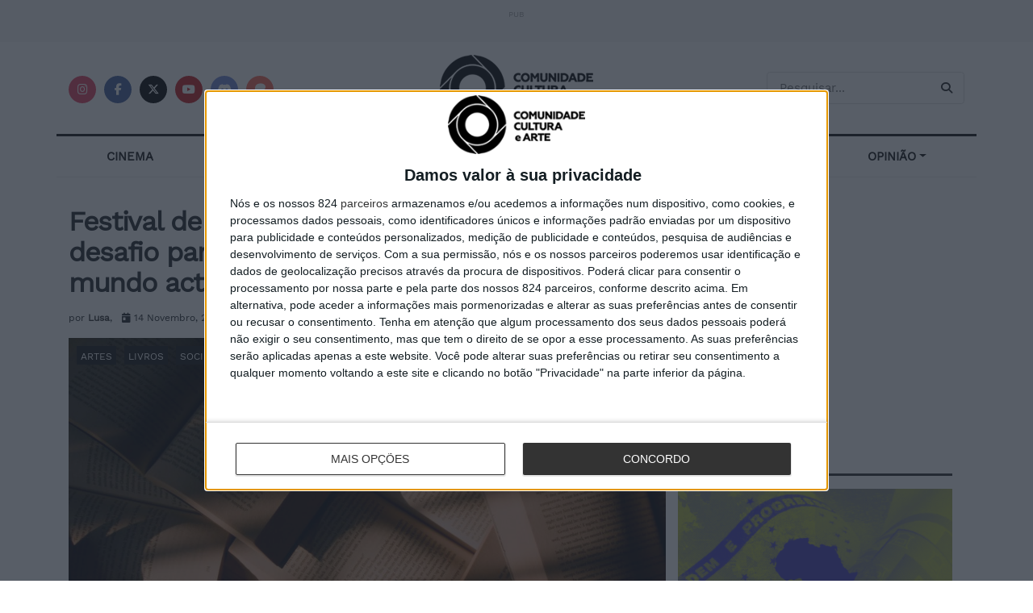

--- FILE ---
content_type: text/html; charset=UTF-8
request_url: https://comunidadeculturaearte.com/festival-de-filosofia-de-abrantes-regressa-com-desafio-para-pensar-as-problematicas-do-mundo-actual/
body_size: 19588
content:
<!doctype html>
<html lang="pt">
<head>
<!-- InMobi Choice. Consent Manager Tag v3.0 (for TCF 2.2) -->
<script type="text/javascript" async=true>
(function() {
  var host = window.location.hostname;
  var element = document.createElement('script');
  var firstScript = document.getElementsByTagName('script')[0];
  var url = 'https://cmp.inmobi.com'
    .concat('/choice/', '1b8hETfuSxL73', '/', host, '/choice.js?tag_version=V3');
  var uspTries = 0;
  var uspTriesLimit = 3;
  element.async = true;
  element.type = 'text/javascript';
  element.src = url;

  firstScript.parentNode.insertBefore(element, firstScript);

  function makeStub() {
    var TCF_LOCATOR_NAME = '__tcfapiLocator';
    var queue = [];
    var win = window;
    var cmpFrame;

    function addFrame() {
      var doc = win.document;
      var otherCMP = !!(win.frames[TCF_LOCATOR_NAME]);

      if (!otherCMP) {
        if (doc.body) {
          var iframe = doc.createElement('iframe');

          iframe.style.cssText = 'display:none';
          iframe.name = TCF_LOCATOR_NAME;
          doc.body.appendChild(iframe);
        } else {
          setTimeout(addFrame, 5);
        }
      }
      return !otherCMP;
    }

    function tcfAPIHandler() {
      var gdprApplies;
      var args = arguments;

      if (!args.length) {
        return queue;
      } else if (args[0] === 'setGdprApplies') {
        if (
          args.length > 3 &&
          args[2] === 2 &&
          typeof args[3] === 'boolean'
        ) {
          gdprApplies = args[3];
          if (typeof args[2] === 'function') {
            args[2]('set', true);
          }
        }
      } else if (args[0] === 'ping') {
        var retr = {
          gdprApplies: gdprApplies,
          cmpLoaded: false,
          cmpStatus: 'stub'
        };

        if (typeof args[2] === 'function') {
          args[2](retr);
        }
      } else {
        if(args[0] === 'init' && typeof args[3] === 'object') {
          args[3] = Object.assign(args[3], { tag_version: 'V3' });
        }
        queue.push(args);
      }
    }

    function postMessageEventHandler(event) {
      var msgIsString = typeof event.data === 'string';
      var json = {};

      try {
        if (msgIsString) {
          json = JSON.parse(event.data);
        } else {
          json = event.data;
        }
      } catch (ignore) {}

      var payload = json.__tcfapiCall;

      if (payload) {
        window.__tcfapi(
          payload.command,
          payload.version,
          function(retValue, success) {
            var returnMsg = {
              __tcfapiReturn: {
                returnValue: retValue,
                success: success,
                callId: payload.callId
              }
            };
            if (msgIsString) {
              returnMsg = JSON.stringify(returnMsg);
            }
            if (event && event.source && event.source.postMessage) {
              event.source.postMessage(returnMsg, '*');
            }
          },
          payload.parameter
        );
      }
    }

    while (win) {
      try {
        if (win.frames[TCF_LOCATOR_NAME]) {
          cmpFrame = win;
          break;
        }
      } catch (ignore) {}

      if (win === window.top) {
        break;
      }
      win = win.parent;
    }
    if (!cmpFrame) {
      addFrame();
      win.__tcfapi = tcfAPIHandler;
      win.addEventListener('message', postMessageEventHandler, false);
    }
  };

  makeStub();

  function makeGppStub() {
    const CMP_ID = 10;
    const SUPPORTED_APIS = [
      '2:tcfeuv2',
      '6:uspv1',
      '7:usnatv1',
      '8:usca',
      '9:usvav1',
      '10:uscov1',
      '11:usutv1',
      '12:usctv1'
    ];

    window.__gpp_addFrame = function (n) {
      if (!window.frames[n]) {
        if (document.body) {
          var i = document.createElement("iframe");
          i.style.cssText = "display:none";
          i.name = n;
          document.body.appendChild(i);
        } else {
          window.setTimeout(window.__gpp_addFrame, 10, n);
        }
      }
    };
    window.__gpp_stub = function () {
      var b = arguments;
      __gpp.queue = __gpp.queue || [];
      __gpp.events = __gpp.events || [];

      if (!b.length || (b.length == 1 && b[0] == "queue")) {
        return __gpp.queue;
      }

      if (b.length == 1 && b[0] == "events") {
        return __gpp.events;
      }

      var cmd = b[0];
      var clb = b.length > 1 ? b[1] : null;
      var par = b.length > 2 ? b[2] : null;
      if (cmd === "ping") {
        clb(
          {
            gppVersion: "1.1", // must be “Version.Subversion”, current: “1.1”
            cmpStatus: "stub", // possible values: stub, loading, loaded, error
            cmpDisplayStatus: "hidden", // possible values: hidden, visible, disabled
            signalStatus: "not ready", // possible values: not ready, ready
            supportedAPIs: SUPPORTED_APIS, // list of supported APIs
            cmpId: CMP_ID, // IAB assigned CMP ID, may be 0 during stub/loading
            sectionList: [],
            applicableSections: [-1],
            gppString: "",
            parsedSections: {},
          },
          true
        );
      } else if (cmd === "addEventListener") {
        if (!("lastId" in __gpp)) {
          __gpp.lastId = 0;
        }
        __gpp.lastId++;
        var lnr = __gpp.lastId;
        __gpp.events.push({
          id: lnr,
          callback: clb,
          parameter: par,
        });
        clb(
          {
            eventName: "listenerRegistered",
            listenerId: lnr, // Registered ID of the listener
            data: true, // positive signal
            pingData: {
              gppVersion: "1.1", // must be “Version.Subversion”, current: “1.1”
              cmpStatus: "stub", // possible values: stub, loading, loaded, error
              cmpDisplayStatus: "hidden", // possible values: hidden, visible, disabled
              signalStatus: "not ready", // possible values: not ready, ready
              supportedAPIs: SUPPORTED_APIS, // list of supported APIs
              cmpId: CMP_ID, // list of supported APIs
              sectionList: [],
              applicableSections: [-1],
              gppString: "",
              parsedSections: {},
            },
          },
          true
        );
      } else if (cmd === "removeEventListener") {
        var success = false;
        for (var i = 0; i < __gpp.events.length; i++) {
          if (__gpp.events[i].id == par) {
            __gpp.events.splice(i, 1);
            success = true;
            break;
          }
        }
        clb(
          {
            eventName: "listenerRemoved",
            listenerId: par, // Registered ID of the listener
            data: success, // status info
            pingData: {
              gppVersion: "1.1", // must be “Version.Subversion”, current: “1.1”
              cmpStatus: "stub", // possible values: stub, loading, loaded, error
              cmpDisplayStatus: "hidden", // possible values: hidden, visible, disabled
              signalStatus: "not ready", // possible values: not ready, ready
              supportedAPIs: SUPPORTED_APIS, // list of supported APIs
              cmpId: CMP_ID, // CMP ID
              sectionList: [],
              applicableSections: [-1],
              gppString: "",
              parsedSections: {},
            },
          },
          true
        );
      } else if (cmd === "hasSection") {
        clb(false, true);
      } else if (cmd === "getSection" || cmd === "getField") {
        clb(null, true);
      }
      //queue all other commands
      else {
        __gpp.queue.push([].slice.apply(b));
      }
    };
    window.__gpp_msghandler = function (event) {
      var msgIsString = typeof event.data === "string";
      try {
        var json = msgIsString ? JSON.parse(event.data) : event.data;
      } catch (e) {
        var json = null;
      }
      if (typeof json === "object" && json !== null && "__gppCall" in json) {
        var i = json.__gppCall;
        window.__gpp(
          i.command,
          function (retValue, success) {
            var returnMsg = {
              __gppReturn: {
                returnValue: retValue,
                success: success,
                callId: i.callId,
              },
            };
            event.source.postMessage(msgIsString ? JSON.stringify(returnMsg) : returnMsg, "*");
          },
          "parameter" in i ? i.parameter : null,
          "version" in i ? i.version : "1.1"
        );
      }
    };
    if (!("__gpp" in window) || typeof window.__gpp !== "function") {
      window.__gpp = window.__gpp_stub;
      window.addEventListener("message", window.__gpp_msghandler, false);
      window.__gpp_addFrame("__gppLocator");
    }
  };

  makeGppStub();

  var uspStubFunction = function() {
    var arg = arguments;
    if (typeof window.__uspapi !== uspStubFunction) {
      setTimeout(function() {
        if (typeof window.__uspapi !== 'undefined') {
          window.__uspapi.apply(window.__uspapi, arg);
        }
      }, 500);
    }
  };

  var checkIfUspIsReady = function() {
    uspTries++;
    if (window.__uspapi === uspStubFunction && uspTries < uspTriesLimit) {
      console.warn('USP is not accessible');
    } else {
      clearInterval(uspInterval);
    }
  };

  if (typeof window.__uspapi === 'undefined') {
    window.__uspapi = uspStubFunction;
    var uspInterval = setInterval(checkIfUspIsReady, 6000);
  }
})();
</script>
<!-- End InMobi Choice. Consent Manager Tag v3.0 (for TCF 2.2) -->
<meta name="facebook-domain-verification" content="iknm9fdllm36jnx5ekbrrob2uuanoy" />

<meta property="article:published_time" content="2023-11-14T21:55:26+00:00"><meta property="article:modified_time" content="2023-11-14T22:03:02+00:00"><meta property="article:section" content="Artes">    <meta charset="utf-8">
    <meta name="viewport" content="width=device-width, initial-scale=1, shrink-to-fit=no">
    <title>Festival de Filosofia de Abrantes regressa com desafio para pensar as problemáticas do mundo actual</title>
    <meta name="description" content="A Comunidade Cultura e Arte tem como missão popularizar e homenagear a Cultura e a Arte em todas as suas vertentes."/>
    <meta name="publisher" content="Comunidade Cultura e Arte"/>
    <link rel="shortcut icon" href="https://comunidadeculturaearte.com/wp-content/themes/cca/assets/img/favicon.ico" type="image/x-icon">
    <link rel="icon" href="https://comunidadeculturaearte.com/wp-content/themes/cca/assets/img/favicon.ico" type="image/x-icon">
    <link rel="stylesheet" href="https://comunidadeculturaearte.com/wp-content/themes/cca/assets/css/bootstrap.min.css">
	<link href="https://comunidadeculturaearte.com/wp-content/themes/cca/assets/fontawesome-free-6.7.2-web/css/all.min.css" rel="stylesheet">
    <meta property="og:site_name" content="Comunidade Cultura e Arte">
    <meta property="og:locale" content="pt_PT">
    <meta property="og:url" content="https://comunidadeculturaearte.com/festival-de-filosofia-de-abrantes-regressa-com-desafio-para-pensar-as-problematicas-do-mundo-actual" />
    <meta property="og:type" content="article" />
    <meta property="og:title" content="Festival de Filosofia de Abrantes regressa com desafio para pensar as problemáticas do mundo actual" />
    <meta property="og:description" content="As cidades de hoje, a sustentabilidade e as problemáticas do mundo atual são o mote para a sexta edição do [&hellip;]" />
    <meta property="og:image" content="https://comunidadeculturaearte.com/wp-content/uploads/2023/11/rey-seven-_nm_mZ4Cs2I-unsplash-scaled-600x315.jpg" />
    <meta property="og:image:width" content="600">
    <meta property="og:image:height" content="315">
    <meta property="fb:app_id" content="579552542228528">
    <meta name="twitter:card" content="summary_large_image">
    <meta name="twitter:url" content="https://comunidadeculturaearte.com/festival-de-filosofia-de-abrantes-regressa-com-desafio-para-pensar-as-problematicas-do-mundo-actual">
    <meta name="twitter:title" content="Festival de Filosofia de Abrantes regressa com desafio para pensar as problemáticas do mundo actual">
    <meta name="twitter:description" content="As cidades de hoje, a sustentabilidade e as problemáticas do mundo atual são o mote para a sexta edição do [&hellip;]">
    <meta name="twitter:site" content="https://twitter.com/comculturaearte">
    <meta name="twitter:image:src" content="https://comunidadeculturaearte.com/wp-content/uploads/2023/11/rey-seven-_nm_mZ4Cs2I-unsplash-scaled-600x315.jpg">
    <meta name="twitter:image:width" content="600">
    <meta name="twitter:image:height" content="315">
    <style>
        html {scroll-behavior:smooth;}:target{scroll-margin-top:40px;}
        @font-face {
            font-family: 'Work Sans';
            font-style: normal;
            font-weight: 400;
            src: url('https://comunidadeculturaearte.com/wp-content/themes/cca/assets/webfonts/work-sans-v9-latin-regular.eot'); /* IE9 Compat Modes */
            src: local(''),
            url('https://comunidadeculturaearte.com/wp-content/themes/cca/assets/webfonts/work-sans-v9-latin-regular.eot?#iefix') format('embedded-opentype'), /* IE6-IE8 */
            url('https://comunidadeculturaearte.com/wp-content/themes/cca/assets/webfonts/work-sans-v9-latin-regular.woff2') format('woff2'), /* Super Modern Browsers */
            url('https://comunidadeculturaearte.com/wp-content/themes/cca/assets/webfonts/work-sans-v9-latin-regular.woff') format('woff'), /* Modern Browsers */
            url('https://comunidadeculturaearte.com/wp-content/themes/cca/assets/webfonts/work-sans-v9-latin-regular.ttf') format('truetype'), /* Safari, Android, iOS */
            url('https://comunidadeculturaearte.com/wp-content/themes/cca/assets/webfonts/work-sans-v9-latin-regular.svg#WorkSans') format('svg'); /* Legacy iOS */
        }
        body{font-family:'Work Sans',serif;-webkit-font-smoothing:subpixel-antialiased;}
        h1,h2,h3,h4,h5,h6{margin-bottom:15px!important;}h1 a, h2 a, h3 a, h4 a, h5 a, h6 a {color:#111;text-rendering:optimizeLegibility;} h1 a:hover, h2 a:hover, h3 a:hover, .h4 a:hover, h5 a:hover, h6 a:hover {color:#666;}
        ul{list-style:square;}
        p{margin:0 0 1.75em;font-size:100%;font:inherit;text-rendering:optimizeLegibility;}
        a{color:#395d9e;}a:hover{text-decoration:none;opacity:0.9;}
        h2.blog-post-title,h2.wp-block-heading{font-size: 22px;font-weight: 600;margin: 0 0 10px;letter-spacing:-.02em;line-height:1.3;}
        h3.blog-post-title,h3.wp-block-heading,h3.pesquisa-title{font-size: 18px;font-weight: bold;margin: 0 0 4px;letter-spacing:-.02em;line-height:21px;}
        input:not([type=submit]), select, textarea {display: inline-block;background: #fff;border: 1px solid #e0e0e0;border-radius: 4px;padding: 5px 10px;height: 40px;outline: none;font-size: 15px;font-weight: 400;margin: 0;width: 100%;max-width: 100%;transition: .25s ease;box-shadow: none;}
        .img-miniatura:hover{opacity: 0.8;}
        .link-parent-div{position:absolute;width:100%;height:100%;top:0;left:0;}
        .tag-categoria{position:absolute;background:#111;padding:2px 5px;z-index:100;margin:10px;}.tag-categoria a,.post-categories>li>a{text-transform:uppercase;font-size:12px;color:#FFF;}
        .post-categories{list-style-type:none;position:absolute;margin:10px;padding:0;z-index:100;}.post-categories>li{display:inline;background:#111;padding:2px 5px;margin-right:5px;}
        .bt {box-shadow: none;border: 0;background: #111;color: #fff !important;padding: 8px 16px;display:inline-block;text-transform: uppercase;letter-spacing:.05em;font-size:11px;text-rendering: auto;-moz-osx-font-smoothing: auto;transition: all .3s ease;white-space: nowrap;}
        /* redes sociais */
        a .fab, a .fas, a .fa-brands{border-radius:100%;background:#333;font-size:0.9em;display:inline-block;width:34px;line-height:34px;white-space: nowrap;color:#fff;text-align:center;transition:all .2s ease-in-out;margin-right:5px;} .fab:hover,.fas:hover{opacity:0.8;cursor:pointer;}
        .facebook_round .fab{background:#45629f;}.x_round .fa-brands{background:#000;}.instagram_round .fab{background:#e4405f;}.youtube_round .fab{background:#c61d23;}.patreon_round .fab{background:#F96854;}.discord_round .fab{background:#7287d8;}
        /* Header - Caixa de Pesquisa */
        input.pesquisa_input_header {padding: .5em 35px .5em 15px;}
        .pesquisa_button_header {color: #212121;background: transparent;border: 0;font-size: 14px;outline: none;cursor: pointer;position: absolute;height: auto;min-height: unset;line-height: normal;top: 0;bottom: 0;right: 0;padding: 0 15px 0 10px;margin-right: 15px;transition: none;}
        /*Artigos e paginas*/
        .alignleft{text-align:left;}.aligncenter{text-align:center;}.alignright{text-align:right;}
        h1.blog-post-title,h1.wp-block-heading {font-weight:700;line-height:1.15;margin:20px 0;letter-spacing:-.04em;font-size:2.1rem;}
        .blog-meta{font-size:12px;} .blog-meta a{color:#333;}
        h3.separador-titulo{font-weight:700;font-size:17px;white-space:nowrap;border-bottom:3px #333 solid;padding-bottom:10px;margin:40px 0 20px 0;}
        figcaption,.wp-caption-text {margin-top:5px;font-size: 14px;color: #a0a0a0;}
        figcaption.img-caption-text{text-align: right;}
        article img {max-width:100%!important;height:auto;}
        article.lista{padding-bottom:10px;padding-right: 15px;padding-left: 15px;margin-bottom:20px;}
        blockquote, .blog-post q {margin:20px 0;padding:1em;border-left: 4px solid #DDD!important;background-color:#f3f3f3!important;}
        blockquote p {font-size:16px!important;}
        .tags-cca {font-size:12px;font-weight:bold;clear:both;margin-bottom:1rem!important;}
        .tags-cca a {letter-spacing:.5px;color:#333;font-weight:normal;background:#f5f5f5;display:inline-block;line-height:normal;padding:4px 10px;margin:5px 2px 5px 0;text-rendering:optimizeLegibility;-webkit-font-smoothing:inherit;-moz-osx-font-smoothing:auto;transition: all .2s linear;}
        .tags-cca a:hover{background: #eee;color:#333;}
        .redes-sociais-cca {margin-bottom:1rem!important;}
        .pub-label {font-size:10px;color:#a0a0a0;}
        #breadcrumbs{font-size:12px;color:#a0a0a0;margin-bottom:20px;}
        b, strong {
            font-weight: bold!important;
        }
        @media (max-width: 767.98px) {
            h1.blog-post-title {font-size: 1.6rem;line-height:1.18;}
            h2.blog-post-title {font-size: 21px;}
            #banner-inicial{min-height: 230px;}
            .titulo-artigo-inicio {font-size: 21px;}
        }
    </style>
	<!-- Google tag (gtag.js) -->
	<script async src="https://www.googletagmanager.com/gtag/js?id=G-3J12JCGH8N"></script>
	<script>
	  window.dataLayer = window.dataLayer || [];
	  function gtag(){dataLayer.push(arguments);}
	  gtag('js', new Date());
	  gtag('config', 'G-3J12JCGH8N');
	</script>
    <meta name='robots' content='max-image-preview:large' />
	<style>img:is([sizes="auto" i], [sizes^="auto," i]) { contain-intrinsic-size: 3000px 1500px }</style>
	<script type="text/javascript">
/* <![CDATA[ */
window._wpemojiSettings = {"baseUrl":"https:\/\/s.w.org\/images\/core\/emoji\/16.0.1\/72x72\/","ext":".png","svgUrl":"https:\/\/s.w.org\/images\/core\/emoji\/16.0.1\/svg\/","svgExt":".svg","source":{"concatemoji":"https:\/\/comunidadeculturaearte.com\/wp-includes\/js\/wp-emoji-release.min.js?ver=6.8.3"}};
/*! This file is auto-generated */
!function(s,n){var o,i,e;function c(e){try{var t={supportTests:e,timestamp:(new Date).valueOf()};sessionStorage.setItem(o,JSON.stringify(t))}catch(e){}}function p(e,t,n){e.clearRect(0,0,e.canvas.width,e.canvas.height),e.fillText(t,0,0);var t=new Uint32Array(e.getImageData(0,0,e.canvas.width,e.canvas.height).data),a=(e.clearRect(0,0,e.canvas.width,e.canvas.height),e.fillText(n,0,0),new Uint32Array(e.getImageData(0,0,e.canvas.width,e.canvas.height).data));return t.every(function(e,t){return e===a[t]})}function u(e,t){e.clearRect(0,0,e.canvas.width,e.canvas.height),e.fillText(t,0,0);for(var n=e.getImageData(16,16,1,1),a=0;a<n.data.length;a++)if(0!==n.data[a])return!1;return!0}function f(e,t,n,a){switch(t){case"flag":return n(e,"\ud83c\udff3\ufe0f\u200d\u26a7\ufe0f","\ud83c\udff3\ufe0f\u200b\u26a7\ufe0f")?!1:!n(e,"\ud83c\udde8\ud83c\uddf6","\ud83c\udde8\u200b\ud83c\uddf6")&&!n(e,"\ud83c\udff4\udb40\udc67\udb40\udc62\udb40\udc65\udb40\udc6e\udb40\udc67\udb40\udc7f","\ud83c\udff4\u200b\udb40\udc67\u200b\udb40\udc62\u200b\udb40\udc65\u200b\udb40\udc6e\u200b\udb40\udc67\u200b\udb40\udc7f");case"emoji":return!a(e,"\ud83e\udedf")}return!1}function g(e,t,n,a){var r="undefined"!=typeof WorkerGlobalScope&&self instanceof WorkerGlobalScope?new OffscreenCanvas(300,150):s.createElement("canvas"),o=r.getContext("2d",{willReadFrequently:!0}),i=(o.textBaseline="top",o.font="600 32px Arial",{});return e.forEach(function(e){i[e]=t(o,e,n,a)}),i}function t(e){var t=s.createElement("script");t.src=e,t.defer=!0,s.head.appendChild(t)}"undefined"!=typeof Promise&&(o="wpEmojiSettingsSupports",i=["flag","emoji"],n.supports={everything:!0,everythingExceptFlag:!0},e=new Promise(function(e){s.addEventListener("DOMContentLoaded",e,{once:!0})}),new Promise(function(t){var n=function(){try{var e=JSON.parse(sessionStorage.getItem(o));if("object"==typeof e&&"number"==typeof e.timestamp&&(new Date).valueOf()<e.timestamp+604800&&"object"==typeof e.supportTests)return e.supportTests}catch(e){}return null}();if(!n){if("undefined"!=typeof Worker&&"undefined"!=typeof OffscreenCanvas&&"undefined"!=typeof URL&&URL.createObjectURL&&"undefined"!=typeof Blob)try{var e="postMessage("+g.toString()+"("+[JSON.stringify(i),f.toString(),p.toString(),u.toString()].join(",")+"));",a=new Blob([e],{type:"text/javascript"}),r=new Worker(URL.createObjectURL(a),{name:"wpTestEmojiSupports"});return void(r.onmessage=function(e){c(n=e.data),r.terminate(),t(n)})}catch(e){}c(n=g(i,f,p,u))}t(n)}).then(function(e){for(var t in e)n.supports[t]=e[t],n.supports.everything=n.supports.everything&&n.supports[t],"flag"!==t&&(n.supports.everythingExceptFlag=n.supports.everythingExceptFlag&&n.supports[t]);n.supports.everythingExceptFlag=n.supports.everythingExceptFlag&&!n.supports.flag,n.DOMReady=!1,n.readyCallback=function(){n.DOMReady=!0}}).then(function(){return e}).then(function(){var e;n.supports.everything||(n.readyCallback(),(e=n.source||{}).concatemoji?t(e.concatemoji):e.wpemoji&&e.twemoji&&(t(e.twemoji),t(e.wpemoji)))}))}((window,document),window._wpemojiSettings);
/* ]]> */
</script>
<!-- comunidadeculturaearte.com is managing ads with Advanced Ads 2.0.16 – https://wpadvancedads.com/ --><script id="comun-ready">
			window.advanced_ads_ready=function(e,a){a=a||"complete";var d=function(e){return"interactive"===a?"loading"!==e:"complete"===e};d(document.readyState)?e():document.addEventListener("readystatechange",(function(a){d(a.target.readyState)&&e()}),{once:"interactive"===a})},window.advanced_ads_ready_queue=window.advanced_ads_ready_queue||[];		</script>
		<style id='wp-emoji-styles-inline-css' type='text/css'>

	img.wp-smiley, img.emoji {
		display: inline !important;
		border: none !important;
		box-shadow: none !important;
		height: 1em !important;
		width: 1em !important;
		margin: 0 0.07em !important;
		vertical-align: -0.1em !important;
		background: none !important;
		padding: 0 !important;
	}
</style>
<link rel='stylesheet' id='wp-block-library-css' href='https://comunidadeculturaearte.com/wp-includes/css/dist/block-library/style.min.css?ver=6.8.3' type='text/css' media='all' />
<style id='classic-theme-styles-inline-css' type='text/css'>
/*! This file is auto-generated */
.wp-block-button__link{color:#fff;background-color:#32373c;border-radius:9999px;box-shadow:none;text-decoration:none;padding:calc(.667em + 2px) calc(1.333em + 2px);font-size:1.125em}.wp-block-file__button{background:#32373c;color:#fff;text-decoration:none}
</style>
<style id='global-styles-inline-css' type='text/css'>
:root{--wp--preset--aspect-ratio--square: 1;--wp--preset--aspect-ratio--4-3: 4/3;--wp--preset--aspect-ratio--3-4: 3/4;--wp--preset--aspect-ratio--3-2: 3/2;--wp--preset--aspect-ratio--2-3: 2/3;--wp--preset--aspect-ratio--16-9: 16/9;--wp--preset--aspect-ratio--9-16: 9/16;--wp--preset--color--black: #000000;--wp--preset--color--cyan-bluish-gray: #abb8c3;--wp--preset--color--white: #ffffff;--wp--preset--color--pale-pink: #f78da7;--wp--preset--color--vivid-red: #cf2e2e;--wp--preset--color--luminous-vivid-orange: #ff6900;--wp--preset--color--luminous-vivid-amber: #fcb900;--wp--preset--color--light-green-cyan: #7bdcb5;--wp--preset--color--vivid-green-cyan: #00d084;--wp--preset--color--pale-cyan-blue: #8ed1fc;--wp--preset--color--vivid-cyan-blue: #0693e3;--wp--preset--color--vivid-purple: #9b51e0;--wp--preset--gradient--vivid-cyan-blue-to-vivid-purple: linear-gradient(135deg,rgba(6,147,227,1) 0%,rgb(155,81,224) 100%);--wp--preset--gradient--light-green-cyan-to-vivid-green-cyan: linear-gradient(135deg,rgb(122,220,180) 0%,rgb(0,208,130) 100%);--wp--preset--gradient--luminous-vivid-amber-to-luminous-vivid-orange: linear-gradient(135deg,rgba(252,185,0,1) 0%,rgba(255,105,0,1) 100%);--wp--preset--gradient--luminous-vivid-orange-to-vivid-red: linear-gradient(135deg,rgba(255,105,0,1) 0%,rgb(207,46,46) 100%);--wp--preset--gradient--very-light-gray-to-cyan-bluish-gray: linear-gradient(135deg,rgb(238,238,238) 0%,rgb(169,184,195) 100%);--wp--preset--gradient--cool-to-warm-spectrum: linear-gradient(135deg,rgb(74,234,220) 0%,rgb(151,120,209) 20%,rgb(207,42,186) 40%,rgb(238,44,130) 60%,rgb(251,105,98) 80%,rgb(254,248,76) 100%);--wp--preset--gradient--blush-light-purple: linear-gradient(135deg,rgb(255,206,236) 0%,rgb(152,150,240) 100%);--wp--preset--gradient--blush-bordeaux: linear-gradient(135deg,rgb(254,205,165) 0%,rgb(254,45,45) 50%,rgb(107,0,62) 100%);--wp--preset--gradient--luminous-dusk: linear-gradient(135deg,rgb(255,203,112) 0%,rgb(199,81,192) 50%,rgb(65,88,208) 100%);--wp--preset--gradient--pale-ocean: linear-gradient(135deg,rgb(255,245,203) 0%,rgb(182,227,212) 50%,rgb(51,167,181) 100%);--wp--preset--gradient--electric-grass: linear-gradient(135deg,rgb(202,248,128) 0%,rgb(113,206,126) 100%);--wp--preset--gradient--midnight: linear-gradient(135deg,rgb(2,3,129) 0%,rgb(40,116,252) 100%);--wp--preset--font-size--small: 13px;--wp--preset--font-size--medium: 20px;--wp--preset--font-size--large: 36px;--wp--preset--font-size--x-large: 42px;--wp--preset--spacing--20: 0.44rem;--wp--preset--spacing--30: 0.67rem;--wp--preset--spacing--40: 1rem;--wp--preset--spacing--50: 1.5rem;--wp--preset--spacing--60: 2.25rem;--wp--preset--spacing--70: 3.38rem;--wp--preset--spacing--80: 5.06rem;--wp--preset--shadow--natural: 6px 6px 9px rgba(0, 0, 0, 0.2);--wp--preset--shadow--deep: 12px 12px 50px rgba(0, 0, 0, 0.4);--wp--preset--shadow--sharp: 6px 6px 0px rgba(0, 0, 0, 0.2);--wp--preset--shadow--outlined: 6px 6px 0px -3px rgba(255, 255, 255, 1), 6px 6px rgba(0, 0, 0, 1);--wp--preset--shadow--crisp: 6px 6px 0px rgba(0, 0, 0, 1);}:where(.is-layout-flex){gap: 0.5em;}:where(.is-layout-grid){gap: 0.5em;}body .is-layout-flex{display: flex;}.is-layout-flex{flex-wrap: wrap;align-items: center;}.is-layout-flex > :is(*, div){margin: 0;}body .is-layout-grid{display: grid;}.is-layout-grid > :is(*, div){margin: 0;}:where(.wp-block-columns.is-layout-flex){gap: 2em;}:where(.wp-block-columns.is-layout-grid){gap: 2em;}:where(.wp-block-post-template.is-layout-flex){gap: 1.25em;}:where(.wp-block-post-template.is-layout-grid){gap: 1.25em;}.has-black-color{color: var(--wp--preset--color--black) !important;}.has-cyan-bluish-gray-color{color: var(--wp--preset--color--cyan-bluish-gray) !important;}.has-white-color{color: var(--wp--preset--color--white) !important;}.has-pale-pink-color{color: var(--wp--preset--color--pale-pink) !important;}.has-vivid-red-color{color: var(--wp--preset--color--vivid-red) !important;}.has-luminous-vivid-orange-color{color: var(--wp--preset--color--luminous-vivid-orange) !important;}.has-luminous-vivid-amber-color{color: var(--wp--preset--color--luminous-vivid-amber) !important;}.has-light-green-cyan-color{color: var(--wp--preset--color--light-green-cyan) !important;}.has-vivid-green-cyan-color{color: var(--wp--preset--color--vivid-green-cyan) !important;}.has-pale-cyan-blue-color{color: var(--wp--preset--color--pale-cyan-blue) !important;}.has-vivid-cyan-blue-color{color: var(--wp--preset--color--vivid-cyan-blue) !important;}.has-vivid-purple-color{color: var(--wp--preset--color--vivid-purple) !important;}.has-black-background-color{background-color: var(--wp--preset--color--black) !important;}.has-cyan-bluish-gray-background-color{background-color: var(--wp--preset--color--cyan-bluish-gray) !important;}.has-white-background-color{background-color: var(--wp--preset--color--white) !important;}.has-pale-pink-background-color{background-color: var(--wp--preset--color--pale-pink) !important;}.has-vivid-red-background-color{background-color: var(--wp--preset--color--vivid-red) !important;}.has-luminous-vivid-orange-background-color{background-color: var(--wp--preset--color--luminous-vivid-orange) !important;}.has-luminous-vivid-amber-background-color{background-color: var(--wp--preset--color--luminous-vivid-amber) !important;}.has-light-green-cyan-background-color{background-color: var(--wp--preset--color--light-green-cyan) !important;}.has-vivid-green-cyan-background-color{background-color: var(--wp--preset--color--vivid-green-cyan) !important;}.has-pale-cyan-blue-background-color{background-color: var(--wp--preset--color--pale-cyan-blue) !important;}.has-vivid-cyan-blue-background-color{background-color: var(--wp--preset--color--vivid-cyan-blue) !important;}.has-vivid-purple-background-color{background-color: var(--wp--preset--color--vivid-purple) !important;}.has-black-border-color{border-color: var(--wp--preset--color--black) !important;}.has-cyan-bluish-gray-border-color{border-color: var(--wp--preset--color--cyan-bluish-gray) !important;}.has-white-border-color{border-color: var(--wp--preset--color--white) !important;}.has-pale-pink-border-color{border-color: var(--wp--preset--color--pale-pink) !important;}.has-vivid-red-border-color{border-color: var(--wp--preset--color--vivid-red) !important;}.has-luminous-vivid-orange-border-color{border-color: var(--wp--preset--color--luminous-vivid-orange) !important;}.has-luminous-vivid-amber-border-color{border-color: var(--wp--preset--color--luminous-vivid-amber) !important;}.has-light-green-cyan-border-color{border-color: var(--wp--preset--color--light-green-cyan) !important;}.has-vivid-green-cyan-border-color{border-color: var(--wp--preset--color--vivid-green-cyan) !important;}.has-pale-cyan-blue-border-color{border-color: var(--wp--preset--color--pale-cyan-blue) !important;}.has-vivid-cyan-blue-border-color{border-color: var(--wp--preset--color--vivid-cyan-blue) !important;}.has-vivid-purple-border-color{border-color: var(--wp--preset--color--vivid-purple) !important;}.has-vivid-cyan-blue-to-vivid-purple-gradient-background{background: var(--wp--preset--gradient--vivid-cyan-blue-to-vivid-purple) !important;}.has-light-green-cyan-to-vivid-green-cyan-gradient-background{background: var(--wp--preset--gradient--light-green-cyan-to-vivid-green-cyan) !important;}.has-luminous-vivid-amber-to-luminous-vivid-orange-gradient-background{background: var(--wp--preset--gradient--luminous-vivid-amber-to-luminous-vivid-orange) !important;}.has-luminous-vivid-orange-to-vivid-red-gradient-background{background: var(--wp--preset--gradient--luminous-vivid-orange-to-vivid-red) !important;}.has-very-light-gray-to-cyan-bluish-gray-gradient-background{background: var(--wp--preset--gradient--very-light-gray-to-cyan-bluish-gray) !important;}.has-cool-to-warm-spectrum-gradient-background{background: var(--wp--preset--gradient--cool-to-warm-spectrum) !important;}.has-blush-light-purple-gradient-background{background: var(--wp--preset--gradient--blush-light-purple) !important;}.has-blush-bordeaux-gradient-background{background: var(--wp--preset--gradient--blush-bordeaux) !important;}.has-luminous-dusk-gradient-background{background: var(--wp--preset--gradient--luminous-dusk) !important;}.has-pale-ocean-gradient-background{background: var(--wp--preset--gradient--pale-ocean) !important;}.has-electric-grass-gradient-background{background: var(--wp--preset--gradient--electric-grass) !important;}.has-midnight-gradient-background{background: var(--wp--preset--gradient--midnight) !important;}.has-small-font-size{font-size: var(--wp--preset--font-size--small) !important;}.has-medium-font-size{font-size: var(--wp--preset--font-size--medium) !important;}.has-large-font-size{font-size: var(--wp--preset--font-size--large) !important;}.has-x-large-font-size{font-size: var(--wp--preset--font-size--x-large) !important;}
:where(.wp-block-post-template.is-layout-flex){gap: 1.25em;}:where(.wp-block-post-template.is-layout-grid){gap: 1.25em;}
:where(.wp-block-columns.is-layout-flex){gap: 2em;}:where(.wp-block-columns.is-layout-grid){gap: 2em;}
:root :where(.wp-block-pullquote){font-size: 1.5em;line-height: 1.6;}
</style>
<script type="text/javascript" src="https://comunidadeculturaearte.com/wp-includes/js/jquery/jquery.min.js?ver=3.7.1" id="jquery-core-js"></script>
<script type="text/javascript" src="https://comunidadeculturaearte.com/wp-includes/js/jquery/jquery-migrate.min.js?ver=3.4.1" id="jquery-migrate-js"></script>
<script type="text/javascript" id="advanced-ads-advanced-js-js-extra">
/* <![CDATA[ */
var advads_options = {"blog_id":"1","privacy":{"enabled":true,"custom-cookie-name":"cmplz_marketing","custom-cookie-value":"allow","consent-method":"iab_tcf_20","state":"unknown"}};
/* ]]> */
</script>
<script type="text/javascript" src="https://comunidadeculturaearte.com/wp-content/uploads/37/327/public/assets/js/372.js?ver=2.0.16" id="advanced-ads-advanced-js-js"></script>
<link rel="https://api.w.org/" href="https://comunidadeculturaearte.com/wp-json/" /><link rel="alternate" title="JSON" type="application/json" href="https://comunidadeculturaearte.com/wp-json/wp/v2/posts/69141" /><link rel="EditURI" type="application/rsd+xml" title="RSD" href="https://comunidadeculturaearte.com/xmlrpc.php?rsd" />
<meta name="generator" content="WordPress 6.8.3" />
<link rel="canonical" href="https://comunidadeculturaearte.com/festival-de-filosofia-de-abrantes-regressa-com-desafio-para-pensar-as-problematicas-do-mundo-actual/" />
<link rel='shortlink' href='https://comunidadeculturaearte.com/?p=69141' />
<link rel="alternate" title="oEmbed (JSON)" type="application/json+oembed" href="https://comunidadeculturaearte.com/wp-json/oembed/1.0/embed?url=https%3A%2F%2Fcomunidadeculturaearte.com%2Ffestival-de-filosofia-de-abrantes-regressa-com-desafio-para-pensar-as-problematicas-do-mundo-actual%2F" />
<link rel="alternate" title="oEmbed (XML)" type="text/xml+oembed" href="https://comunidadeculturaearte.com/wp-json/oembed/1.0/embed?url=https%3A%2F%2Fcomunidadeculturaearte.com%2Ffestival-de-filosofia-de-abrantes-regressa-com-desafio-para-pensar-as-problematicas-do-mundo-actual%2F&#038;format=xml" />
		<script type="text/javascript">
			var advadsCfpQueue = [];
			var advadsCfpAd = function( adID ) {
				if ( 'undefined' === typeof advadsProCfp ) {
					advadsCfpQueue.push( adID )
				} else {
					advadsProCfp.addElement( adID )
				}
			}
		</script>
				<style type="text/css" id="wp-custom-css">
			/* corrige bug do alinhamento das imagens dentro dos artigos*/
.wp-block-image.aligncenter, .wp-block-image.aligncenter>figcaption {display: inherit;}

/*centra o slide no artigo e reduz a largura para as setas aparecerem corretamente*/
.wp-block-slider-block-slider-block{margin:auto;max-width:90%;}
		</style>
		</head>
<body class="wp-singular post-template-default single single-post postid-69141 single-format-standard wp-theme-cca aa-prefix-comun-">
    <div style="background-color:#F7F7F7;width:100%;">
        <div class="pt-1 pb-4" style="display:flex;justify-content:center;">
            <div class="text-left">
              <span class="pub-label">PUB</span><br>
              <div  class="comun-69dad970341a266a26b21379f1943fc4 comun-central-header" id="comun-69dad970341a266a26b21379f1943fc4"></div>            </div>
        </div>
    </div>
        <header class="container d-none d-sm-none d-md-none d-lg-block d-xl-block blog-header py-3">
        
        <div class="row flex-nowrap justify-content-between align-items-center">
            <div class="col pt-1">
                <a href="https://www.instagram.com/comunidadeculturaearte" target="_blank" class="instagram_round" title="Instagram"><i class="fab fa-instagram"></i></a>
                <a href="https://www.facebook.com/comunidadeculturarte/" target="_blank" class="facebook_round" title="Facebook"><i class="fab fa-facebook-f"></i></a>
                <a href="https://x.com/comculturaearte" target="_blank" class="x_round" title="Rede X"><i class="fa-brands fa-x-twitter"></i></a>
                <a href="https://www.youtube.com/channel/UCxz-glTg9rDUKIXVVqYhzQw" target="_blank" class="youtube_round" title="Youtube"><i class="fab fa-youtube"></i></a>
                <a href="https://discord.gg/VFkpJ5SZz7" target="_blank" class="discord_round" title="Discord"><i class="fab fa-discord"></i></a>
                <a href="https://www.patreon.com/comunidadeculturaearte" target="_blank" class="patreon_round" title="Patreon"><i class="fab fa-patreon"></i></a>
            </div>
            <div class="col text-center">
                <a href="https://comunidadeculturaearte.com"><img width="190" height="82" src="https://comunidadeculturaearte.com/wp-content/themes/cca/assets/img/cca_190.png" alt="Comunidade Cultura e Arte"></a>
            </div>
            <div class="col d-flex justify-content-end align-items-center">
                <form role="search" id="searchform" action="https://comunidadeculturaearte.com" method="get">
                    <input name="s" id="s" class="pesquisa_input_header" placeholder="Pesquisar..." type="text" autocomplete="off">
                    <button type="submit" id="searchsubmit" class="pesquisa_button_header"><i class="fas fa-search"></i></button>
                </form>
            </div>
        </div>
    </header>
    <style>
        .menu-topo{background:#FFF;border-top: 3px #111 solid;border-bottom: 1px #eee solid;}
        #navbarNavDropdown > div {margin:auto;}
        #navbarNavDropdown ul{display:-ms-flexbox;display:flex;padding-left:0;margin:auto;list-style:none;}
        #navbarNavDropdown .menu li > a {display:block;position:relative;margin:0 20px;color:#111;padding:0 15px;font-size: 15px;font-weight:bold;line-height:40px;text-transform:uppercase;transition:color .2s ease,background .2s ease;white-space:nowrap;}
        #navbarNavDropdown .menu .menu-item-has-children a::after {display:inline-block;margin-left:.255em;vertical-align:.255em;content:"";border-top:.3em solid;border-right:.3em solid transparent;border-bottom:0;border-left:.3em solid transparent;}
        #navbarNavDropdown .sub-menu {display:none;}
        #navbarNavDropdown .menu > li:hover > .sub-menu,#navbarNavDropdown .menu > li:focus-within > .sub-menu {position:absolute;display: inherit;margin:0;padding:0;border-radius:0;border:1px #eee solid;border-top: 3px #111 solid;background:#fff;}
        #navbarNavDropdown .sub-menu > li a {font-weight:normal;}
        #navbarNavDropdown .sub-menu > li:hover,#navbarNavDropdown .sub-menu > li:focus-within{background-color:#f8f9fa;}
        #navbarNavDropdown .sub-menu > li a::after,#navbarNavDropdown .sub-menu .sub-menu > li a::after {visibility: hidden;}
        #navbarNavDropdown .sub-menu > .menu-item-has-children a::after {visibility: visible;}
        #navbarNavDropdown .sub-menu > .menu-item-has-children a:hover:after {text-decoration: underline;transform: rotate(-90deg);}
        #navbarNavDropdown .sub-menu > li:hover > .sub-menu {position:absolute;left:100%;display: inherit;margin:-40px 0 0 0;padding:0;border-radius:0;border:1px #eee solid;border-top: 3px #111 solid;background:#fff;}
        @media (max-width: 1200px) {
            .menu-topo{top:0;border-top:0;border-bottom:1px #111 solid;}
            #navbarNavDropdown ul{display:block;}
            #navbarNavDropdown .menu>li>a{padding:0;}
            #navbarNavDropdown .menu>li:hover>.sub-menu{position:relative;display: inherit;margin:0;padding:0;border-radius:0;border-top: 3px #111 solid;background:#fff;}
            #navbarNavDropdown .sub-menu>li:hover>.sub-menu{position:relative;margin:0;left:0;padding-left:20px;}
        }
    </style>
    <div id="pesquisa-mobile" style="display:none;padding:20px;margin:auto;"></div>
    <nav class="container navbar navbar-expand-lg navbar-light menu-topo sticky-top" style="padding:5px;">
        <button class="navbar-toggler" type="button" data-toggle="collapse" data-target="#navbarNavDropdown" aria-controls="navbarNavDropdown" aria-expanded="false" aria-label="Toggle navigation">
            <span class="navbar-toggler-icon"></span>
        </button>
        <a href="https://comunidadeculturaearte.com" class="d-block d-md-block d-lg-none"><img src="https://comunidadeculturaearte.com/wp-content/themes/cca/assets/img/cca_190.png" style="width:110px;" alt="Comunidade Cultura e Arte"></a>
        <a href="#" id="pesquisa-mobile-btn" class="d-block d-md-block d-lg-none"><i style="background:#FFF;color:#333;" class="fas fa-search"></i></a>
        <div class="collapse navbar-collapse" id="navbarNavDropdown"><div class="menu-menu-topo-container"><ul id="menu-menu-topo" class="menu"><li id="menu-item-28436" class="menu-item menu-item-type-taxonomy menu-item-object-category menu-item-28436"><a href="https://comunidadeculturaearte.com/category/artigos/cinema/">Cinema</a></li>
<li id="menu-item-28442" class="menu-item menu-item-type-taxonomy menu-item-object-category menu-item-28442"><a href="https://comunidadeculturaearte.com/category/artigos/tv/">TV</a></li>
<li id="menu-item-28435" class="menu-item menu-item-type-taxonomy menu-item-object-category menu-item-28435"><a href="https://comunidadeculturaearte.com/category/artigos/musica/">Música</a></li>
<li id="menu-item-28441" class="menu-item menu-item-type-taxonomy menu-item-object-category current-post-ancestor current-menu-parent current-post-parent menu-item-28441"><a href="https://comunidadeculturaearte.com/category/artigos/livros/">Livros</a></li>
<li id="menu-item-28440" class="menu-item menu-item-type-taxonomy menu-item-object-category current-post-ancestor current-menu-parent current-post-parent menu-item-has-children menu-item-28440"><a href="https://comunidadeculturaearte.com/category/artigos/artes/">Artes</a>
<ul class="sub-menu">
	<li id="menu-item-50476" class="menu-item menu-item-type-taxonomy menu-item-object-category menu-item-50476"><a href="https://comunidadeculturaearte.com/category/artigos/artes/fotografia/">Fotografia</a></li>
	<li id="menu-item-50685" class="menu-item menu-item-type-taxonomy menu-item-object-category menu-item-50685"><a href="https://comunidadeculturaearte.com/category/artigos/artes/stand-up/">Stand Up</a></li>
	<li id="menu-item-50477" class="menu-item menu-item-type-taxonomy menu-item-object-category menu-item-50477"><a href="https://comunidadeculturaearte.com/category/artigos/artes/teatro/">Teatro</a></li>
</ul>
</li>
<li id="menu-item-28438" class="menu-item menu-item-type-taxonomy menu-item-object-category current-post-ancestor current-menu-parent current-post-parent menu-item-has-children menu-item-28438"><a href="https://comunidadeculturaearte.com/category/artigos/sociedade/">Sociedade</a>
<ul class="sub-menu">
	<li id="menu-item-90671" class="menu-item menu-item-type-taxonomy menu-item-object-category menu-item-90671"><a href="https://comunidadeculturaearte.com/category/artigos/sociedade/ciencia/">Ciência</a></li>
</ul>
</li>
<li id="menu-item-28443" class="menu-item menu-item-type-taxonomy menu-item-object-category menu-item-28443"><a href="https://comunidadeculturaearte.com/category/artigos/entrevistas/">Entrevistas</a></li>
<li id="menu-item-28444" class="menu-item menu-item-type-custom menu-item-object-custom menu-item-has-children menu-item-28444"><a href="#">Opinião</a>
<ul class="sub-menu">
	<li id="menu-item-28439" class="menu-item menu-item-type-taxonomy menu-item-object-category menu-item-28439"><a href="https://comunidadeculturaearte.com/category/artigos/criticas/">Críticas</a></li>
	<li id="menu-item-28437" class="menu-item menu-item-type-taxonomy menu-item-object-category menu-item-28437"><a href="https://comunidadeculturaearte.com/category/artigos/cronicas/">Crónicas</a></li>
</ul>
</li>
</ul></div></div>
    </nav>
    <div class="container">
    <main role="main" class="container pt-3">
        <div class="row">

            <style>
    .wp-block-embed iframe, iframe{width:100%;height:350px;}
    .is-provider-spotify iframe, iframe{height:155px;}
    .wp-caption{max-width:100%!important;}
            .pub-inicio-artigo{float:left;margin: 0 15px 15px 0;}
    </style>
<div class="col-sm-12 col-md-8 p-0 blog-content">
        <article>
        <h1 class="blog-post-title">Festival de Filosofia de Abrantes regressa com desafio para pensar as problemáticas do mundo actual</h1>
        <div class="blog-meta pb-3"><span>por <b><a href="https://comunidadeculturaearte.com/author/lusa/">Lusa</a></b>,&nbsp;&nbsp;&nbsp;<i class="fa fa-calendar-day"></i> 14 Novembro, 2023</span></div>
        <ul class="post-categories">
	<li><a href="https://comunidadeculturaearte.com/category/artigos/artes/" rel="category tag">Artes</a></li>
	<li><a href="https://comunidadeculturaearte.com/category/artigos/livros/" rel="category tag">Livros</a></li>
	<li><a href="https://comunidadeculturaearte.com/category/artigos/sociedade/" rel="category tag">Sociedade</a></li></ul>        <a href="#" data-toggle="modal" data-target="#imgDestaqueHdn"><img style="width:100%;height:auto;" src="https://comunidadeculturaearte.com/wp-content/uploads/2023/11/rey-seven-_nm_mZ4Cs2I-unsplash-scaled-1024x720.jpg"  alt="Festival de Filosofia de Abrantes regressa com desafio para pensar as problemáticas do mundo actual"></a>
        <figcaption class="img-caption-text mb-3">Fotografia de Rey Seven / Unsplash</figcaption>
        
		        
<p>As cidades de hoje, a sustentabilidade e as problemáticas do mundo atual são o mote para a sexta edição do Festival de Filosofia de Abrantes (Santarém), evento que vai decorrer entre 16 e 18 de novembro, anunciou a autarquia.<br><br>“Sustentabilidade: verdade ou consequências” é o “tema emergente do mundo atual que vai marcar o Festival de Filosofia de Abrantes”, evento que vai reunir na Biblioteca Municipal, durante três dias, “pensadores, académicos em vários domínios, investigadores das áreas do ambiente, energia, clima, mobilidade, ecologia, biólogos e sociólogos”, indicou o município, em comunicado.<br><br>O objetivo é “refletir e debater em praça aberta sobre sustentabilidade e crise climática, enquanto ameaça à humanidade, mas também para a economia”, disse à agência Lusa o vereador da Cultura da Câmara de Abrantes, Luís Correia Dias, tendo referido que “os desafios” do Festival passam por “convocar os cidadãos à reflexão e a marcar posição sobre as problemáticas do mundo atual”, assim como “incentivar e valorizar a reflexão crítica” na sociedade.<br><br>“Obviamente que aquilo que queremos fazer com o Festival de Filosofia, já na sexta edição, é ajudar as pessoas a melhor pensar sobre temas e temáticas que são estruturantes ou fraturantes&#8221;, afirmou Luís Correia Dias.<br><br>“Este ano procurámos pegar em algo que tem sido muito debatido publicamente ao longo dos últimos anos. Ainda há muito pouco tempo o próprio secretário-geral da ONU falava do colapso climático. E começámos a pensar nas questões da sustentabilidade e da verdade que isso acarreta. E, sobretudo, das consequências inerentes de estarmos a desvalorizar o meio ambiente, e estarmos sempre a olhar o que é o PIB, a economia em detrimento daquilo que, se calhar, devia ser uma economia circular e regenerativa constante”, notou o autarca.<br><br>Luís Dias destacou a participação de uma “panóplia muito diversificada de especialistas nesta lógica do pensar a praça, pensar a cidade, pensar o mundo”, e de “ajudar a melhorar, com as conclusões que aqui possamos tirar, de tantos e tão bons participantes que vamos ter”.<br><br>Com entrada livre, o Festival abre no Dia Mundial da Filosofia com a intervenção do presidente da Câmara Municipal, seguindo-se a conferência inaugural subordinada ao tema “Um novo contrato social para salvar o planeta”, que terá como orador Manuel Collares-Pereira, engenheiro eletrotécnico, investigador coordenador da Cátedra de Energias Renováveis, na Universidade de Évora, e fundador do Instituto Português de Energia Solar.<br><br>Fernando Carvalho Rodrigues, Viriato Soromenho-Marques, Alfredo Cunhal Sendim, Francisco Ferreira, Maria Amélia Martins-Loução, Filomena Amador, Gonçalo Cadilhe, Luís Amaral, Filipe Duarte Santos, Manuel Cândido Pimentel, Ana Patrícia Carreto, Margarida Fonseca, e Maria João Valente Rosa são alguns dos oradores que integram o Festival de Filosofia.<br><br>No sábado, dia 18, a conferência de encerramento abordará o tema “Pensar a Época do Antropoceno: Por que teremos de ir além da sustentabilidade”, tendo como orador Viriato Soromenho-Marques, professor catedrático na Universidade de Lisboa, membro da Academia das Ciências de Lisboa e da Academia da Marinha, conselheiro especial da Fundação Oceano Azul, autor regular de comunicações nas áreas da filosofia, do ambiente e da União Europeia.<br><br>A par dos painéis, o programa inclui a realização de sessões de Filosofia para crianças das escolas e para o público em geral com Joana Rita Sousa, “filósofa, perguntóloga e mestre em filosofia para crianças”, oficinas sobre alimentação consciente, saudável e sustentável, com a Chef Cléo Martins, e uma feira do livro sobre filosofia.<br><br>“É um programa muito diversificado, sabemos que não é um projeto para massas, mas como dizia José Alberto Marques: «uma cidade só é grande se tiver acontecimentos pequenos». E este é um pequeno grande acontecimento para nós, que nos dá aqui também, não só algum elemento no que à política cultural diz respeito, mas é um festival em que continuamos a acreditar anualmente”, vincou Luís Dias, tendo indicado desde já o tema da edição de 2024.<br><br>“No próximo ano, por força das comemorações dos 50 anos do 25 de abril, a temática vai incidir nas questões em torno da liberdade, da democracia, dos valores e da ética, por força de tão importante momento de afirmação da nossa democracia”, concluiu.</p>
        <div class="h-100 p-3 text-white rounded-5 shadow-sm mb-3 text-center" style="background: rgb(74,74,75);background: -moz-radial-gradient(circle, rgba(74,74,75,1) 0%, rgba(29,29,29,1) 100%);background: -webkit-radial-gradient(circle, rgba(74,74,75,1) 0%, rgba(29,29,29,1) 100%);background: radial-gradient(circle, rgba(74,74,75,1) 0%, rgba(29,29,29,1) 100%);filter: progid:DXImageTransform.Microsoft.gradient(startColorstr='#4a4a4b',endColorstr='#1d1d1d',GradientType=1);">
            <p style="font-weight:bold;font-size:1.15rem;margin-bottom:10px;">Gostas do trabalho da Comunidade Cultura e Arte?</p>
            <p style="margin-bottom:1em;">Podes apoiar a partir de <u>1€ por mês</u>.</p>
            <a href="https://www.patreon.com/comunidadeculturaearte" target="_blank"><button type="button" class="btn btn-warning px-4 me-md-2 fw-bold">Sabe Mais</button></a>
        </div>
    </article>
    <div class="modal fade" id="imgDestaqueHdn" tabindex="-1" role="dialog" aria-hidden="true">

        <div class="modal-dialog modal-dialog-centered" role="document" style="max-width:90%;margin:auto;">
            <div class="modal-content">
                <div class="modal-header">
                    <p class="modal-title" id="exampleModalLabel"><b>Festival de Filosofia de Abrantes regressa com desafio para pensar as problemáticas do mundo actual</b></p>
                    <button type="button" class="close" data-dismiss="modal" aria-label="Close">
                        <span aria-hidden="true">&times;</span>
                    </button>
                </div>
                <div class="modal-body">
                    <img style="width:100%;height:auto;" src="https://comunidadeculturaearte.com/wp-content/uploads/2023/11/rey-seven-_nm_mZ4Cs2I-unsplash-scaled.jpg" alt="Festival de Filosofia de Abrantes regressa com desafio para pensar as problemáticas do mundo actual">
                </div>
            </div>
        </div>
    </div>
    <style>
        .redes-sociais-cca i{width:36px;line-height:32px;border-radius:100%;border:2px solid;}.redes-sociais-cca i:hover{color:#fff;opacity:1;}
        .facebook_round_border i{color:#45629f;border-color:#45629f;background-color:#fff;} .facebook_round_border i:hover{background-color:#45629f;}
        .twitter_round_border i{color:#000;border-color:#000;background-color:#fff;} .twitter_round_border i:hover{background-color:#000;}
        .linkedin_round_border i{color:#0077B5;border-color:#0077B5;background-color:#fff;} .linkedin_round_border i:hover{background-color:#0077B5;}
        .whatsapp_round_border i{color:#2ab200;border-color:#2ab200;background-color:#fff;} .whatsapp_round_border i:hover{background-color:#2ab200;}
        .mail_round_border i{color:#dd5347;border-color:#dd5347;background-color:#fff;} .mail_round_border i:hover{background-color:#dd5347;}
    </style>
    <div class="redes-sociais-cca">
        <a class="facebook_round_border" title="Partilha este artigo no Facebook" target="_blank" data-href="https://www.facebook.com/share.php?u=https://comunidadeculturaearte.com/festival-de-filosofia-de-abrantes-regressa-com-desafio-para-pensar-as-problematicas-do-mundo-actual/" onclick="javascript:window.open(this.dataset.href, '', 'menubar=no,toolbar=no,resizable=yes,scrollbars=yes,height=600,width=600');return false;"><i class="fab fa-facebook-f"></i></a>
        <a class="twitter_round_border" title="Partilha este artigo no Twitter" target="_blank" data-href="https://twitter.com/share?text=Festival de Filosofia de Abrantes regressa com desafio para pensar as problemáticas do mundo actual&url=https://comunidadeculturaearte.com/festival-de-filosofia-de-abrantes-regressa-com-desafio-para-pensar-as-problematicas-do-mundo-actual/&via=@comculturaearte" rel="nofollow" onclick="javascript:window.open(this.dataset.href, '', 'menubar=no,toolbar=no,resizable=yes,scrollbars=yes,height=600,width=600');return false;"><i class="fa-brands fa-x-twitter"></i></a>
        <a class="linkedin_round_border" title="Partilha este artigo no Linkedin" target="_blank" data-href="https://www.linkedin.com/cws/share?url=https://comunidadeculturaearte.com/festival-de-filosofia-de-abrantes-regressa-com-desafio-para-pensar-as-problematicas-do-mundo-actual/" onclick="javascript:window.open(this.dataset.href, '', 'menubar=no,toolbar=no,resizable=yes,scrollbars=yes,height=600,width=600');return false;"><i class="fab fa-linkedin-in"></i></a>
        <a class="whatsapp_round_border" title="Partilha este artigo no Whatsapp" target="_blank" data-href="https://api.whatsapp.com/send?text=Festival de Filosofia de Abrantes regressa com desafio para pensar as problemáticas do mundo actual: https://comunidadeculturaearte.com/festival-de-filosofia-de-abrantes-regressa-com-desafio-para-pensar-as-problematicas-do-mundo-actual/" onclick="javascript:window.open(this.dataset.href, '', 'menubar=no,toolbar=no,resizable=yes,scrollbars=yes,height=600,width=600');return false;"><i class="fab fa-whatsapp"></i></a>
        <a class="mail_round_border" title="Envia este artigo por Email" target="_blank" data-href="mailto:?subject=Festival de Filosofia de Abrantes regressa com desafio para pensar as problemáticas do mundo actual&body=Acabei de ler este artigo na Comunidade Cultura e Arte: https://comunidadeculturaearte.com/festival-de-filosofia-de-abrantes-regressa-com-desafio-para-pensar-as-problematicas-do-mundo-actual/" onclick="javascript:window.open(this.dataset.href);return false;"><i class="fas fa-envelope"></i></a>
    </div>
    <div class="tags-cca"></div>
    </div>
<aside class="col-sm-12 col-md-4 blog-sidebar">
	<div style="text-align:left;"><span class="pub-label">PUB</span><br><ins class="adsbygoogle" style="display:inline-block;width:300px;height:250px" data-ad-client="ca-pub-1561871590716108" data-ad-slot="4342599273"></ins><script>(adsbygoogle = window.adsbygoogle || []).push({});</script>    <h3 class="separador-titulo">Artigos em Destaque</h3>
    <article class="row mt-3">
        <div class="col-12">
            <a href="https://comunidadeculturaearte.com/quando-caetano-roca-a-sua-lingua-na-de-camoes/"><img style="width:100%;" src="https://comunidadeculturaearte.com/wp-content/uploads/2025/05/imagem-1-391x260.png"></a>
        </div>
        <div class="col-12 pt-2">
            <h3 class="blog-post-title"><a href="https://comunidadeculturaearte.com/quando-caetano-roca-a-sua-lingua-na-de-camoes/">Quando Caetano roça a sua língua na de Camões</a></h3>
            <div class="blog-meta">
                <p>por <b><a href="https://comunidadeculturaearte.com/author/lis-barros/" title="Artigos de Lís Barros" rel="author">Lís Barros</a></b>,&nbsp;&nbsp;&nbsp;<i class="fa fa-calendar-day"></i> 27 Maio, 2025</p>
            </div><hr style="margin:0px;">
        </div>
    </article>
	    <div class="mt-3"><div style="text-align:left;">
    <div style="text-align:left;"><span class="pub-label">PUB</span><br><ins class="adsbygoogle" style="display:inline-block;width:300px;height:600px" data-ad-client="ca-pub-1561871590716108" data-ad-slot="8721403917"></ins><script>(adsbygoogle = window.adsbygoogle || []).push({});</script>    </div>
    <script async src="https://pagead2.googlesyndication.com/pagead/js/adsbygoogle.js?client=ca-pub-1561871590716108" crossorigin="anonymous"></script>
</aside></div>
</main>
</div>
<style>
    .back-to-top{margin:0;position:fixed;bottom:30px;right:30px;color:#a0a0a0;font-size:18px;display:none;width:46px;border-radius:5px;height:46px;line-height:44px;background:hsla(0,0%,71%,.15);border:1px solid rgba(0,0,0,.11);box-shadow:inset 0 0 0 1px hsla(0,0%,100%,.1), 0 2px 6px rgba(0,0,0,.1);text-align:center;opacity:.8;transition:opacity .2s ease;z-index:100;}
    .back-to-top i {line-height: inherit;}
    footer {background:#212121;color:#a8a8aa;margin-top:20px;}
    footer h3{color:#FFF;font-size:15px;font-weight:600;margin:0 0 20px;line-height:1.3;text-rendering:optimizeLegibility;}
    footer p{font-size:14px;}
    footer ul {list-style-type: none;padding:unset;}
    footer ul>li{padding: 8px 0;border-bottom: 1px solid #444;}
    footer ul>li>a{color:#a8a8aa;font-size:14px;font-weight: 600;}
    footer ul>li>a:hover{color:#f5f5f5;}
    footer ul>li:last-child{border:none;}
</style>
<a href="#" class="back-to-top"><i class="fa fa-angle-up"></i></a>



<footer>
    <div class="container pt-5 pb-2">
        <div class="row" style="border-bottom: 1px solid #333;">
            <div class="col-md-4 col-sm-12 pb-4">
                <h3>Sobre a Comunidade Cultura e Arte</h3>
                <p>A Comunidade Cultura e Arte é um projecto de informação que nasceu no meio digital e que tem por missão popularizar e homenagear a cultura e a arte em todas as suas vertentes.</p>
                <a href="https://comunidadeculturaearte.com/estatuto-editoral/" class="bt mt-0">saber mais</a>
            </div>
            <div class="col-md-4 col-sm-12 pb-4">
                <h3>Ligações Úteis</h3>
                <div class="menu-menu-rodape-container"><ul id="menu-menu-rodape" class="menu"><li id="menu-item-30947" class="menu-item menu-item-type-post_type menu-item-object-page menu-item-30947"><a href="https://comunidadeculturaearte.com/estatuto-editoral/">Estatuto Editoral</a></li>
<li id="menu-item-28448" class="menu-item menu-item-type-post_type menu-item-object-page menu-item-28448"><a href="https://comunidadeculturaearte.com/ficha-tecnica/">Ficha Técnica</a></li>
<li id="menu-item-28446" class="menu-item menu-item-type-post_type menu-item-object-page menu-item-privacy-policy menu-item-28446"><a rel="privacy-policy" href="https://comunidadeculturaearte.com/politica-de-privacidade-cookies/">Política de Privacidade</a></li>
<li id="menu-item-95155" class="menu-item menu-item-type-post_type menu-item-object-page menu-item-95155"><a href="https://comunidadeculturaearte.com/oportunidades-de-colaboracao/">Oportunidades de Colaboração</a></li>
<li id="menu-item-28447" class="menu-item menu-item-type-post_type menu-item-object-page menu-item-28447"><a href="https://comunidadeculturaearte.com/contactos/">Contactos</a></li>
</ul></div>            </div>
            <div class="col-md-4 col-sm-12 pb-4">
                <h3>Assina a nossa Newsletter</h3>
                <p>Recebe, em primeira mão, todas as novidades da Comunidade Cultura e Arte.</p>
                <form action="https://comunidadeculturaearte.us14.list-manage.com/subscribe/post?u=aff34deac94c6691cea94e507&amp;id=e89a32f935" method="post" id="mc-embedded-subscribe-form" name="mc-embedded-subscribe-form" class="validate" target="_blank" novalidate>
                    <input type="email" name="EMAIL" placeholder="O teu Email ..." required style="background: #212121;border:#4c4c4c 2px solid;color:#fff;margin-bottom:20px;">
                    <input type="submit" name="subscribe" id="mc-embedded-subscribe" class="bt mt-0" value="Subscrever">
                    <div style="position: absolute; left: -5000px;" aria-hidden="true"><input type="text" name="b_aff34deac94c6691cea94e507_e89a32f935" tabindex="-1" value=""></div>
                </form>
            </div>
        </div>
        <div class="row">
            <div class="col pt-3" ><p style="font-size:12px;">CCA 2026 © Todos os direitos são reservados.</p></div>
        </div>
    </div>
</footer>
<script src="https://comunidadeculturaearte.com/wp-content/themes/cca/assets/js/jquery-3.4.1.min.js"></script>
<script src="https://comunidadeculturaearte.com/wp-content/themes/cca/assets/js/bootstrap.min.js"></script>
<script src="https://comunidadeculturaearte.com/wp-content/themes/cca/assets/js/theia-sticky-sidebar.js"></script>
<script>
    $('#pesquisa-mobile-btn').on('click',function(){$('#pesquisa-mobile').append($('#searchform'));$("#pesquisa-mobile").toggle(500);});
    $('.navbar-nav>li>a').on('click',function(){$('.navbar-collapse').collapse('hide');});
    $('.blog-sidebar').theiaStickySidebar({'additionalMarginTop':80});
    $('.back-to-top').on('click',function(event){event.preventDefault();$('html,body').animate({scrollTop:0},500);return false;})

    $(window).on('scroll', function(){
        if ($(this).scrollTop() > 250) {
            $('.back-to-top').fadeIn(300);
        } else {
            $('.back-to-top').fadeOut(300);
        }
    });

    </script>
<script type='text/javascript'>
/* <![CDATA[ */
var advancedAds = {"adHealthNotice":{"enabled":true,"pattern":"AdSense fallback was loaded for empty AdSense ad \"[ad_title]\""},"frontendPrefix":"comun-"};

/* ]]> */
</script>
<script type="speculationrules">
{"prefetch":[{"source":"document","where":{"and":[{"href_matches":"\/*"},{"not":{"href_matches":["\/wp-*.php","\/wp-admin\/*","\/wp-content\/uploads\/*","\/wp-content\/*","\/wp-content\/plugins\/*","\/wp-content\/themes\/cca\/*","\/*\\?(.+)"]}},{"not":{"selector_matches":"a[rel~=\"nofollow\"]"}},{"not":{"selector_matches":".no-prefetch, .no-prefetch a"}}]},"eagerness":"conservative"}]}
</script>
<script type="text/javascript" src="https://comunidadeculturaearte.com/wp-content/plugins/advanced-ads/admin/assets/js/advertisement.js?ver=2.0.16" id="advanced-ads-find-adblocker-js"></script>
<script type="text/javascript" id="advanced-ads-pro-main-js-extra">
/* <![CDATA[ */
var advanced_ads_cookies = {"cookie_path":"\/","cookie_domain":""};
var advadsCfpInfo = {"cfpExpHours":"3","cfpClickLimit":"3","cfpBan":"7","cfpPath":"","cfpDomain":"","cfpEnabled":""};
/* ]]> */
</script>
<script type="text/javascript" src="https://comunidadeculturaearte.com/wp-content/uploads/37/814/assets/891/111.js?ver=3.0.8" id="advanced-ads-pro-main-js"></script>
<script type="text/javascript" src="https://comunidadeculturaearte.com/wp-content/uploads/37/814/assets/js/621.js?ver=3.0.8" id="advanced-ads-pro/postscribe-js"></script>
<script type="text/javascript" id="advanced-ads-pro/cache_busting-js-extra">
/* <![CDATA[ */
var advanced_ads_pro_ajax_object = {"ajax_url":"https:\/\/comunidadeculturaearte.com\/wp-admin\/admin-ajax.php","lazy_load_module_enabled":"","lazy_load":{"default_offset":0,"offsets":[]},"moveintohidden":"","wp_timezone_offset":"0","the_id":"69141","is_singular":"1"};
var advanced_ads_responsive = {"reload_on_resize":"0"};
/* ]]> */
</script>
<script type="text/javascript" src="https://comunidadeculturaearte.com/wp-content/uploads/37/814/assets/891/626.js?ver=3.0.8" id="advanced-ads-pro/cache_busting-js"></script>
<script type="text/javascript" id="advadsTrackingScript-js-extra">
/* <![CDATA[ */
var advadsTracking = {"impressionActionName":"aatrack-records","clickActionName":"aatrack-click","targetClass":"comun-target","blogId":"1","frontendPrefix":"comun-"};
/* ]]> */
</script>
<script type="text/javascript" src="https://comunidadeculturaearte.com/wp-content/uploads/37/923/assets/891/473.js?ver=3.0.8" id="advadsTrackingScript-js"></script>
<script>window.advads_admin_bar_items = [];</script><script>window.advads_passive_placements = {"91234_1":{"type":"group","id":14741,"elementid":["comun-70b6706e938c0e5396e185500f784ea4"],"ads":{"104070":{"id":104070,"title":"Banner Pedro Abrunhosa - desktop","expiry_date":1769126220,"visitors":[{"type":"mobile","value":["desktop"]}],"content":"<div data-comun-trackid=\"104070\" data-comun-trackbid=\"1\" class=\"comun-target\" id=\"comun-1531608754\"><a data-no-instant=\"1\" href=\"https:\/\/open.spotify.com\/prerelease\/0uSlnmlxyNXYqyjXBn65e5\" rel=\"noopener\" class=\"a2t-link\" target=\"_blank\" aria-label=\"BannerDesktop_Inverbo_PedroAbrunhosa_V2\"><img fetchpriority=\"high\" decoding=\"async\" src=\"https:\/\/comunidadeculturaearte.com\/wp-content\/uploads\/2026\/01\/BannerDesktop_Inverbo_PedroAbrunhosa_V2.gif\" alt=\"\"  width=\"728\" height=\"90\"   \/><\/a><\/div>","once_per_page":0,"debugmode":false,"blog_id":1,"type":"image","position":"none","day_indexes":false,"tracking_enabled":true,"privacy":{"ignore":false,"needs_consent":false}},"104067":{"id":104067,"title":"Banner Pedro Abrunhosa - mobile","expiry_date":1769126220,"visitors":[{"type":"mobile","value":["mobile","tablet"]}],"content":"<div data-comun-trackid=\"104067\" data-comun-trackbid=\"1\" class=\"comun-target\" id=\"comun-2183823923\"><a data-no-instant=\"1\" href=\"https:\/\/open.spotify.com\/prerelease\/0uSlnmlxyNXYqyjXBn65e5\" rel=\"noopener\" class=\"a2t-link\" target=\"_blank\" aria-label=\"BannerMobile_Inverbo_PedroAbrunhosa_V2\"><img decoding=\"async\" src=\"https:\/\/comunidadeculturaearte.com\/wp-content\/uploads\/2026\/01\/BannerMobile_Inverbo_PedroAbrunhosa_V2.gif\" alt=\"\"  width=\"320\" height=\"100\"   \/><\/a><\/div>","once_per_page":0,"debugmode":false,"blog_id":1,"type":"image","position":"none","day_indexes":false,"tracking_enabled":true,"privacy":{"ignore":false,"needs_consent":false}}},"group_info":{"id":14741,"name":"Central Header","weights":{"91151":10,"91148":10,"91394":10,"91397":10,"91707":10,"91710":10,"91838":10,"91841":10,"92125":10,"92128":10,"92168":10,"92171":10,"92306":10,"92309":10,"92375":10,"92378":10,"92868":10,"92871":10,"93182":10,"93185":10,"93211":10,"93214":10,"93393":10,"93396":10,"93736":10,"93740":10,"94110":10,"94113":10,"94366":10,"94369":10,"94370":10,"94373":10,"95034":10,"95037":10,"95571":10,"95574":10,"95787":10,"95791":10,"96156":10,"96159":10,"96429":10,"96432":10,"96709":10,"96712":10,"97143":10,"97146":10,"97183":10,"97186":10,"97513":10,"97516":10,"97844":10,"97847":10,"98022":10,"98025":10,"98339":10,"98342":10,"98679":10,"98682":10,"99188":10,"99191":10,"99576":10,"99579":10,"99823":10,"99826":10,"100186":10,"100189":10,"100476":10,"100479":10,"100583":10,"100587":10,"100877":10,"100880":10,"101268":10,"101271":10,"101469":10,"101472":10,"102038":10,"102041":10,"102407":10,"102411":10,"102767":10,"102770":10,"103091":10,"103095":10,"103510":10,"103513":10,"103594":10,"103597":10,"103816":10,"103819":10,"104067":10,"104070":10},"type":"ordered","ordered_ad_ids":[91394,97183,93185,96429,99579,99191,91397,102041,100587,97146,98342,93393,92168,98022,97186,96432,100189,92378,101271,95574,92171,91148,93211,96712,103091,100583,92306,95571,94110,94366,92868,102407,104070,98339,91838,99823,91151,103513,92128,99188,101268,93214,102411,92871,99826,95791,96156,100476,91841,93396,94370,103095,96709,102038,103816,93736,95037,97143,94113,102770,93182,102767,101469,97847,94373,96159,91710,98682,100880,92309,97844,103510,92125,103597,104067,95034,97513,103819,93740,92375,100877,98679,98025,95787,100479,91707,100186,103594,99576,97516,94369,101472],"ad_count":2},"placement_info":{"id":"91234","title":"Central Header","content":"New placement content goes here","type":"default","slug":"central-header","status":"publish","item":"group_14741","display":[],"visitors":[],"ad_label":"default","placement_position":"","inline-css":"","cache-busting":"auto"},"test_id":null,"group_wrap":[{"before":"<div class=\"comun-central-header\" id=\"comun-689433881\">","after":"<\/div>"}],"inject_before":[""]},"91234_3":{"type":"group","id":14741,"elementid":["comun-69dad970341a266a26b21379f1943fc4"],"ads":{"104070":{"id":104070,"title":"Banner Pedro Abrunhosa - desktop","expiry_date":1769126220,"visitors":[{"type":"mobile","value":["desktop"]}],"content":"<div data-comun-trackid=\"104070\" data-comun-trackbid=\"1\" class=\"comun-target\" id=\"comun-208984165\"><a data-no-instant=\"1\" href=\"https:\/\/open.spotify.com\/prerelease\/0uSlnmlxyNXYqyjXBn65e5\" rel=\"noopener\" class=\"a2t-link\" target=\"_blank\" aria-label=\"BannerDesktop_Inverbo_PedroAbrunhosa_V2\"><img decoding=\"async\" src=\"https:\/\/comunidadeculturaearte.com\/wp-content\/uploads\/2026\/01\/BannerDesktop_Inverbo_PedroAbrunhosa_V2.gif\" alt=\"\"  width=\"728\" height=\"90\"   \/><\/a><\/div>","once_per_page":0,"debugmode":false,"blog_id":1,"type":"image","position":"none","day_indexes":false,"tracking_enabled":true,"privacy":{"ignore":false,"needs_consent":false}},"104067":{"id":104067,"title":"Banner Pedro Abrunhosa - mobile","expiry_date":1769126220,"visitors":[{"type":"mobile","value":["mobile","tablet"]}],"content":"<div data-comun-trackid=\"104067\" data-comun-trackbid=\"1\" class=\"comun-target\" id=\"comun-954512885\"><a data-no-instant=\"1\" href=\"https:\/\/open.spotify.com\/prerelease\/0uSlnmlxyNXYqyjXBn65e5\" rel=\"noopener\" class=\"a2t-link\" target=\"_blank\" aria-label=\"BannerMobile_Inverbo_PedroAbrunhosa_V2\"><img decoding=\"async\" src=\"https:\/\/comunidadeculturaearte.com\/wp-content\/uploads\/2026\/01\/BannerMobile_Inverbo_PedroAbrunhosa_V2.gif\" alt=\"\"  width=\"320\" height=\"100\"   \/><\/a><\/div>","once_per_page":0,"debugmode":false,"blog_id":1,"type":"image","position":"none","day_indexes":false,"tracking_enabled":true,"privacy":{"ignore":false,"needs_consent":false}}},"group_info":{"id":14741,"name":"Central Header","weights":{"91151":10,"91148":10,"91394":10,"91397":10,"91707":10,"91710":10,"91838":10,"91841":10,"92125":10,"92128":10,"92168":10,"92171":10,"92306":10,"92309":10,"92375":10,"92378":10,"92868":10,"92871":10,"93182":10,"93185":10,"93211":10,"93214":10,"93393":10,"93396":10,"93736":10,"93740":10,"94110":10,"94113":10,"94366":10,"94369":10,"94370":10,"94373":10,"95034":10,"95037":10,"95571":10,"95574":10,"95787":10,"95791":10,"96156":10,"96159":10,"96429":10,"96432":10,"96709":10,"96712":10,"97143":10,"97146":10,"97183":10,"97186":10,"97513":10,"97516":10,"97844":10,"97847":10,"98022":10,"98025":10,"98339":10,"98342":10,"98679":10,"98682":10,"99188":10,"99191":10,"99576":10,"99579":10,"99823":10,"99826":10,"100186":10,"100189":10,"100476":10,"100479":10,"100583":10,"100587":10,"100877":10,"100880":10,"101268":10,"101271":10,"101469":10,"101472":10,"102038":10,"102041":10,"102407":10,"102411":10,"102767":10,"102770":10,"103091":10,"103095":10,"103510":10,"103513":10,"103594":10,"103597":10,"103816":10,"103819":10,"104067":10,"104070":10},"type":"ordered","ordered_ad_ids":[95037,92375,92171,99188,94110,92871,97844,100587,98679,93214,96432,102038,97183,93182,99576,95787,102041,99579,92378,94370,98339,103095,96709,102411,103091,99191,104070,103597,103513,91151,102407,93185,97186,93393,91710,100476,97143,100186,92168,94369,92309,95034,99826,91394,96712,93740,101472,96429,104067,95571,96159,103594,101469,103816,102770,91397,94373,98022,91148,91707,91841,92125,97847,94366,97516,92306,97146,101268,94113,100189,100880,91838,98025,100479,101271,93396,98682,98342,100877,100583,102767,92128,99823,103819,95791,93736,96156,97513,92868,103510,93211,95574],"ad_count":2},"placement_info":{"id":"91234","title":"Central Header","content":"New placement content goes here","type":"default","slug":"central-header","status":"publish","item":"group_14741","display":[],"visitors":[],"ad_label":"default","placement_position":"","inline-css":"","cache-busting":"auto"},"test_id":null,"group_wrap":[{"before":"<div class=\"comun-central-header\" id=\"comun-557669509\">","after":"<\/div>"}],"inject_before":[""]}};
( window.advanced_ads_ready || jQuery( document ).ready ).call( null, function() {if ( !window.advanced_ads_pro ) {console.log("Advanced Ads Pro: cache-busting can not be initialized");} });</script><script>!function(){window.advanced_ads_ready_queue=window.advanced_ads_ready_queue||[],advanced_ads_ready_queue.push=window.advanced_ads_ready;for(var d=0,a=advanced_ads_ready_queue.length;d<a;d++)advanced_ads_ready(advanced_ads_ready_queue[d])}();</script><script id="comun-tracking">var advads_tracking_ads = {};var advads_tracking_urls = {"1":"https:\/\/comunidadeculturaearte.com\/wp-content\/ajax-handler.php"};var advads_tracking_methods = {"1":"frontend"};var advads_tracking_parallel = {"1":false};var advads_tracking_linkbases = {"1":"https:\/\/comunidadeculturaearte.com\/linkout\/"};</script></body>
</html>
